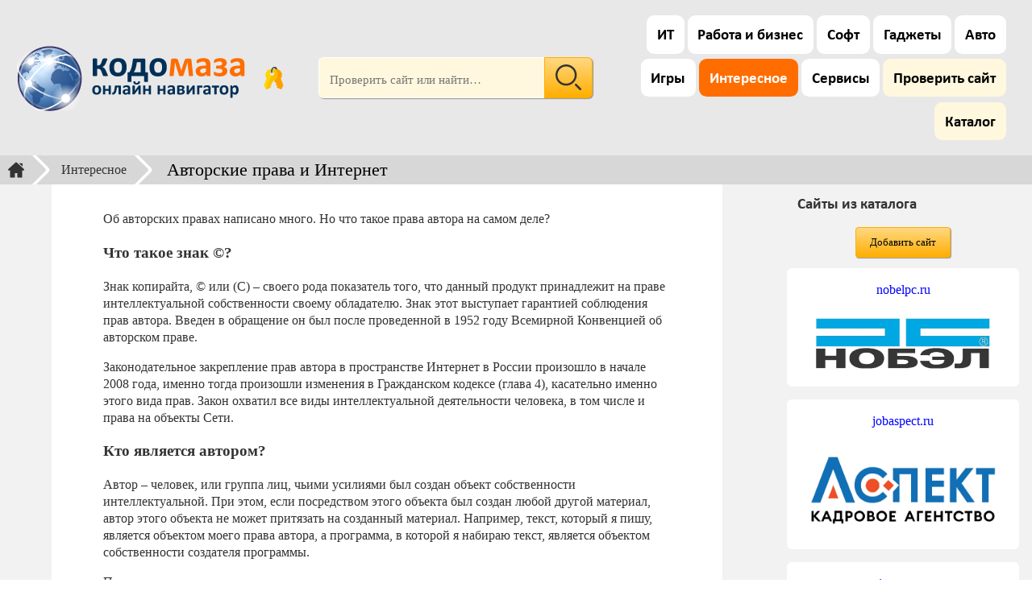

--- FILE ---
content_type: text/html; charset=utf-8
request_url: https://codomaza.com/article/avtorskie-prava-i-internet
body_size: 8179
content:
<!DOCTYPE html>
<html lang="ru">
<head>
    <meta charset="utf-8">
    <meta http-equiv="X-UA-Compatible" content="IE=edge">
    <meta name="viewport" content="width=device-width, initial-scale=1">
    <meta name="description" content="В статье дается ответ на вопрос, что такое авторские права относительно пространства Интернета.">
        <meta name="format-detection" content="telephone=no">
    <meta name="generator" content="Koda 2.2.1">
    <meta name="theme-color" content="#e7e7e7">
    <link rel="icon" href="/favicon.svg">
    <link rel="apple-touch-icon" href="/apple-touch-icon.png">
    <link rel="manifest" href="/manifest.json">
    <link href="/tpl/theme/main.css?060833" rel="stylesheet">
            <style>.top-nav nav a[data-tag="9"]{color: #fff;background: #ff6d00}</style>
            <link href="/components/koda-editor/theme-std.css?060833" rel="stylesheet">
    <!-- Yandex.RTB -->
    <script>window.yaContextCb=window.yaContextCb||[]</script>
    <script src="https://yandex.ru/ads/system/context.js" async></script>
    <title>Авторские права и Интернет</title>
</head>
<body>
<header class="wrapper">
    <div class="container max-1500">
        <div class="top-nav">
            <div class="header">
                <a class="logo" href="/" title="На главную"></a>
                <a class="login-link dialog dialog--login" href="#login" title="Личный кабинет">&nbsp;</a>
            </div>
            <div>
                <form method="post" action="/" novalidate>
                    <input type="hidden" name="s" value="e7f178a43e576a0dcd6a04817cd8ca69">
                    <input type="url" class="field-joint" name="search" value="" placeholder="Проверить сайт или найти&hellip;"><button class="btn btn--joint btn--color-bright btn--search" name="submit" title="Поиск">&nbsp;</button>
                </form>
            </div>
            <nav>
                <a data-tag="3" href="/it">ИТ</a>
                <a data-tag="2" href="/job">Работа и бизнес</a>
                <a data-tag="4" href="/soft">Софт</a>
                <a data-tag="5" href="/gadgets">Гаджеты</a>
                <a data-tag="7" href="/auto">Авто</a>
                <a data-tag="8" href="/games">Игры</a>
                <a data-tag="9" href="/fun">Интересное</a>
                <a data-tag="6" href="/web">Сервисы</a>
                <a href="/analiz" class="page-audit">Проверить сайт</a>
                <a href="/catalog" class="page-audit">Каталог</a>
            </nav>
        </div>
    </div>
</header>
<section class="container max bg-LightGray">
    <div class="breadcrumbs">
<a href="/" title="Главная"> </a><a href="/fun">Интересное</a><h1>Авторские права и Интернет</h1></div></section>
<div class="wrapper">
    <div class="container max-1500 grid tpl-post bg-Light">
        <main>

<article>
<p>Об авторских правах написано много. Но что такое права автора на самом деле?</p>

<h3>Что такое знак ©?</h3>
<p>Знак копирайта, © или (С) – своего рода показатель того, что данный продукт принадлежит на праве интеллектуальной собственности своему обладателю. Знак этот выступает гарантией соблюдения прав автора. Введен в обращение он был после проведенной в 1952 году Всемирной Конвенцией об авторском праве.</p>

<p>Законодательное закрепление прав автора в пространстве Интернет в России произошло в начале 2008 года, именно тогда произошли изменения в Гражданском кодексе (глава 4), касательно именно этого вида прав. Закон охватил все виды интеллектуальной деятельности человека, в том числе и права на объекты Сети.</p>

<h3>Кто является автором?</h3>
<p>Автор – человек, или группа лиц, чьими усилиями был создан объект собственности интеллектуальной. При этом, если посредством этого объекта был создан любой другой материал, автор этого объекта не может притязать на созданный материал. Например, текст, который я пишу, является объектом моего права автора, а программа, в которой я набираю текст, является объектом собственности создателя программы.</p>

<p>Права автора это:</p>
<ul>
<li> Право опубликовать свой продукт под своим именем или псевдонимом.</li>
<li> Право вносить изменения, на распространение своих трудов, а также право передать свои материалы в собственность других лиц.</li>
<li> Право использовать свою собственность на свое собственное усмотрение, если договором не было предусмотрено иное. Этот пункт позволяет сделать вывод, что автор и тот, кто обладает интеллектуальной собственностью, далеко не всегда то же лицо.</li>
</ul>

<h3>Каков из себя владелец собственности интеллектуальной?</h3>
<p>Владеть собственностью на интеллектуальные объекты могут как физические, так и лица юридические. Это может быть сам автор или же некто, выкупивший у автора право использовать этот объект. При этом владелец может использовать свою собственность по усмотрению: копировать, продавать, публиковать, даже без согласия самого автора и, не выплачивая вознаграждение, но обязательно указывая имя автора, источник информации и оригинальное название.</p>

<p>Если говорить про Интернет, то владелец сайта может размещать у себя любые публикации, книги, новости, если где-либо указано авторство или то, кто владеет имущественными правами на публикацию, а также адрес источника. Если речь идет о коммерческом распространении программ, то необходимо получить разрешение у разработчика. Иначе такое размещение будет признано незаконным.</p>

    <div class="post-info">
        <div>
            <span class="create-date">2 мар. 2012</span>
            <span class="views">2,634</span>
        <span class="page-tag"><a href="/fun">Интересное</a></span>
        </div>
        <a class="btn btn--small btn--color-bright comment-form-open" href="#smoothComments">Комментировать</a>
        <div class="post-author">
                <img class="block avatar avatar--small" alt="Владимир"
                     src="/content/avatars/1.jpg?1b57678755a5b285b2a836623ca4aee2">
            <div class="post-author-name">
                <b>CodoMaza</b><br>Владимир             </div>
        </div>
    </div>
    <div id="share-buttons" class="m-top"></div>
</article>
<div id="c">
<form action="#c" id="smoothComments" method="post" name="comment-form" class="text-center m-top m-btm-3 max-800">
<div class="koda-editor" id="editor">
    <div class="editor-functions">
        <button class="func func--p" title="Параграф"></button>
        <button class="func func--bold" title="Жирный шрифт"></button>
        <button class="func func--i" title="Курсив"></button>
        <button class="func func--h" title="Заголовок"></button>
        <button class="func func--ul" title="Список"></button>
        <button class="func func--ol" title="Нумерованный список"></button>
        <button class="func func--a" title="Ссылка"></button>
        <button class="func func--q" title="Цитирование"></button>
        <button class="func func--img" title="Изображение"></button>
        <select class="func func--code" title="Пример кода">
            <option value="" hidden></option>
            <option value="markup">HTML/XML</option>
            <option value="css">CSS</option>
            <option value="scss">SCSS</option>
            <option value="javascript">JavaScript</option>
            <option value="typescript">TypeScript</option>
            <option value="php">PHP</option>
            <option value="python">Python</option>
            <option value="perl">Perl</option>
            <option value="sql">SQL</option>
            <option value="json">JSON</option>
            <option value="regex">Regex</option>
            <option value="shell">Bash</option>
            <option value="rust">Rust</option>
            <option value="java">Java</option>
            <option value="clike">C++/C#</option>
        </select>
        <button class="func func--view" title="Предпросмотр"></button>
    </div>
    <textarea rows="6" placeholder="Введите текст..."></textarea>
    <div class="editor-preview"></div>
    <input type="hidden" name="comment" value="" class="editor-content">
</div>
    <input type="hidden" name="reply_id" value="0">
    <div class="field-wrapper m-top-05">
        <img width="142" height="48" src="https://codomaza.com/components/w3captcha/captcha.php" class="captcha-code" alt="captcha">
        <input type="text" maxlength="5" placeholder="Проверочный код"
             name="captcha" value="">
        <input type="submit" name="save-comment" class="btn btn--color-bright" value="Добавить комментарий">
    </div>
</form>
</div>

<br>
            <noindex>
                <div class="p">
<div class="article-list">
    <div onclick="location.href='/job/kakie-navyki-nuzhny-arhitektoru-v-2026-godu'">
        <a rel="nofollow" href="/job/kakie-navyki-nuzhny-arhitektoru-v-2026-godu">Какие навыки нужны архитектору в 2026 году?</a>
<picture><img decoding="async" loading="lazy" width="800" height="534" src="/content/uploads/kak-stat-arhitektorom-thumb.webp" alt="Как стать архитектором"></picture>
    </div>
    <div onclick="location.href='/article/gde-zakazat-i-kak-vybrat-znachki-iz-metalla'">
        <a rel="nofollow" href="/article/gde-zakazat-i-kak-vybrat-znachki-iz-metalla">Где заказать и как выбрать значки из металла?</a>
<picture><img decoding="async" loading="lazy" width="1000" height="562" src="/content/uploads/znachki-iz-metalla-thumb.webp" alt="Значки из металла"></picture>
    </div>
    <div onclick="location.href='/it/kompleksnaya-zashchita-veb-prilozhenij-s-pomoshchyu-waf'">
        <a rel="nofollow" href="/it/kompleksnaya-zashchita-veb-prilozhenij-s-pomoshchyu-waf">Комплексная защита веб-приложений с помощью WAF: как бизнесу закрыть уязвимости до того, как ими воспользуются</a>
<picture><img decoding="async" loading="lazy" width="800" height="469" src="/content/uploads/kompleksnaya-zashchita-veb-prilozhenij-s-waf-thumb.webp" alt="Комплексная защита веб-приложений с WAF"></picture>
    </div>
    <div onclick="location.href='/web/sajt-ne-otkryvaetsya-kak-obojti-blokirovku-s-pomoshchyu-proksi-dlya-brauzera'">
        <a rel="nofollow" href="/web/sajt-ne-otkryvaetsya-kak-obojti-blokirovku-s-pomoshchyu-proksi-dlya-brauzera">Сайт не открывается? Как обойти блокировку с помощью прокси для браузера</a>
<picture><img decoding="async" loading="lazy" width="1200" height="840" src="/content/uploads/kak-obojti-blokirovku-thumb.webp" alt="Как обойти блокировку сайта"></picture>
    </div>
    <div onclick="location.href='/gadgets/iphone-15-pro-max-ili-iphone-16-chto-vybrat-v-2025'">
        <a rel="nofollow" href="/gadgets/iphone-15-pro-max-ili-iphone-16-chto-vybrat-v-2025">iPhone 15 Pro Max или iPhone 16: что выбрать в 2025?</a>
<picture><img decoding="async" loading="lazy" width="800" height="533" src="/content/uploads/iphone-15-pro-max-thumb.webp" alt="iPhone 15 Pro Max"></picture>
    </div>
    <div onclick="location.href='/job/delovoe-uprazhnenie-akvarium-kogda-i-dlya-chego-pogruzhatsya-v-nablyudaemuyu-diskussiyu'">
        <a rel="nofollow" href="/job/delovoe-uprazhnenie-akvarium-kogda-i-dlya-chego-pogruzhatsya-v-nablyudaemuyu-diskussiyu">Деловое упражнение «Аквариум»: когда и для чего погружаться в наблюдаемую дискуссию</a>
<picture><img decoding="async" loading="lazy" width="800" height="472" src="/content/uploads/delovoe-uprazhnenie-akvarium-thumb.webp" alt="Деловое упражнение «Аквариум»"></picture>
    </div>
    <div onclick="location.href='/job/chto-takoe-strategicheskaya-sessiya-i-zachem-ona-nuzhna-kompaniyam-v-2026-godu'">
        <a rel="nofollow" href="/job/chto-takoe-strategicheskaya-sessiya-i-zachem-ona-nuzhna-kompaniyam-v-2026-godu">Что такое стратегическая сессия и зачем она нужна компаниям в 2026 году</a>
<picture><img decoding="async" loading="lazy" width="1280" height="806" src="/content/uploads/osnovnye-vyzovy-s-kotorymi-stalkivaetsya-biznes-v-2026-godu.jpg" alt="Основные вызовы, с которыми сталкивается бизнес"></picture>
    </div>
    <div onclick="location.href='/article/teploizolyaciya-chto-ehto-takoe-i-kak-snizit-raskhody-na-otoplenie'">
        <a rel="nofollow" href="/article/teploizolyaciya-chto-ehto-takoe-i-kak-snizit-raskhody-na-otoplenie">Теплоизоляция: что это такое и как снизить расходы на отопление?</a>
<picture><img decoding="async" loading="lazy" width="800" height="533" src="/content/uploads/teploizolyaciya-thumb.webp" alt="Теплоизоляция"></picture>
    </div>
    <div onclick="location.href='/job/kalkulyator-bankrotstva-kak-rabotaet'">
        <a rel="nofollow" href="/job/kalkulyator-bankrotstva-kak-rabotaet">Калькулятор банкротства — как работает</a>
<picture><img decoding="async" loading="lazy" width="1000" height="521" src="/content/uploads/kalkulyator-bankrotstva-thumb.webp" alt="Калькулятор банкротства"></picture>
    </div>
    <div onclick="location.href='/job/kak-smenit-professiyu-posle-30-40-let-cherez-distancionnoe-obuchenie'">
        <a rel="nofollow" href="/job/kak-smenit-professiyu-posle-30-40-let-cherez-distancionnoe-obuchenie">Как сменить профессию после 30-40 лет через дистанционное обучение</a>
<picture><img decoding="async" loading="lazy" width="800" height="533" src="/content/uploads/kak-smenit-professiyu-thumb.webp" alt="Как сменить профессию"></picture>
    </div>
    <div onclick="location.href='/job/instrument-i-osnastka-dlya-metalloobrabotki-rukovodstvo-dlya-nachinayushchih'">
        <a rel="nofollow" href="/job/instrument-i-osnastka-dlya-metalloobrabotki-rukovodstvo-dlya-nachinayushchih">Инструмент и оснастка для металлообработки: руководство для начинающих</a>
<picture><img decoding="async" loading="lazy" width="1000" height="573" src="/content/uploads/metalloobrabotka-dlya-nachinayushchih-thumb.webp" alt="Металлообработка для начинающих"></picture>
    </div>
    <div onclick="location.href='/it/razrabotchik-ai-reshenij-cybernet-ai-uskoril-otklik-sistem-na-80-blagodarya-migracii-v-oblako-servercore-v-uzbekistane'">
        <a rel="nofollow" href="/it/razrabotchik-ai-reshenij-cybernet-ai-uskoril-otklik-sistem-na-80-blagodarya-migracii-v-oblako-servercore-v-uzbekistane">Разработчик AI-решений CyberNet AI ускорил отклик систем на 80% благодаря миграции в облако Servercore в Узбекистане</a>
<picture><img decoding="async" loading="lazy" width="1200" height="792" src="/content/uploads/3743-preview.webp" alt="AI-решения для IT-систем"></picture>
    </div>
    <div onclick="location.href='/gadgets/chem-otlichaetsya-iphone-16-ot-16-pro-i-stoit-li-pereplachivat-za-iphone-16-pro-max'">
        <a rel="nofollow" href="/gadgets/chem-otlichaetsya-iphone-16-ot-16-pro-i-stoit-li-pereplachivat-za-iphone-16-pro-max">Чем отличается iPhone 16 от 16 Pro и стоит ли переплачивать за iPhone 16 Pro Max</a>
<picture><img decoding="async" loading="lazy" width="1000" height="599" src="/content/uploads/otlichiya-iphone-16-ot-16-pro.webp" alt="Отличия iPhone 16 от 16 Pro"></picture>
    </div>
    <div onclick="location.href='/job/veb-tekhnologii-vostrebovannost-dlya-obshchestva-i-ehkonomiki'">
        <a rel="nofollow" href="/job/veb-tekhnologii-vostrebovannost-dlya-obshchestva-i-ehkonomiki">Веб-технологии: востребованность для общества и экономики</a>
<picture><img decoding="async" loading="lazy" width="1000" height="600" src="/content/uploads/3740-preview.webp" alt="Веб-технологии"></picture>
    </div>
    <div onclick="location.href='/web/kak-na-sajte-himera-prohodit-proverka-nomera-egrn'">
        <a rel="nofollow" href="/web/kak-na-sajte-himera-prohodit-proverka-nomera-egrn">Как на сайте Himera проходит проверка номера ЕГРН?</a>
<picture><img decoding="async" loading="lazy" width="1000" height="612" src="/content/uploads/3739-preview.webp" alt="Проверка номера ЕГРН"></picture>
    </div>
    <div onclick="location.href='/job/kak-entuziasty-otkryvayut-masterskie-na-frezernyh-i-lazernyh-stankah-i-konkuriruyut-s-fabrikami'">
        <a rel="nofollow" href="/job/kak-entuziasty-otkryvayut-masterskie-na-frezernyh-i-lazernyh-stankah-i-konkuriruyut-s-fabrikami">Как энтузиасты открывают мастерские на фрезерных и лазерных станках и конкурируют с фабриками</a>
<picture><img decoding="async" loading="lazy" width="730" height="500" src="/content/uploads/frezernye-stanki-s-chpu-dlya-biznesa.webp" alt="Фрезерные станки с ЧПУ для бизнеса"></picture>
    </div>
</div>
            <div id="article-list">
            <div class="text-center m-btm m-top"><a rel="nofollow" class='btn btn--color-bright next-page' href='/async'>Показать ещё</a></div>
        </div>
                    </div>
            </noindex>
        </main>
        <aside>
            <div class="sticky cf">
                <h3>Сайты из каталога</h3>
                <div class="text-center"><a href="#toCatalog" class="btn btn--color-bright btn--small m-btm dialog dialog--toCatalog dashed">Добавить сайт</a></div>
                <noindex>
<div class="catalog-list">
<div onclick="location.href='/analiz/nobelpc.ru'">
    <div class="text-center">
        <a href="/analiz/nobelpc.ru" class="siteName" title="Проверка сайта nobelpc.ru">nobelpc.ru</a>
    </div>
<picture><img decoding="async" loading="lazy" width="1004" height="256" src="/content/catalog/nobelpc.ru.jpg?20260123" alt="Цифровая техника"></picture></div>
<div onclick="location.href='/analiz/jobaspect.ru'">
    <div class="text-center">
        <a href="/analiz/jobaspect.ru" class="siteName" title="Проверка сайта jobaspect.ru">jobaspect.ru</a>
    </div>
<picture><img decoding="async" loading="lazy" width="633" height="256" src="/content/catalog/jobaspect.ru.webp?20250819" alt="Кадровое агентство «АСПЕКТ»"></picture></div>
<div onclick="location.href='/analiz/marine-system.ru'">
    <div class="text-center">
        <a href="/analiz/marine-system.ru" class="siteName" title="Проверка сайта marine-system.ru">marine-system.ru</a>
    </div>
<picture><img decoding="async" loading="lazy" width="601" height="301" src="/content/catalog/marine-system.ru.webp?20250522" alt="ООО «МКС»"></picture></div>
<div onclick="location.href='/analiz/unipump.ru'">
    <div class="text-center">
        <a href="/analiz/unipump.ru" class="siteName" title="Проверка сайта unipump.ru">unipump.ru</a>
    </div>
<picture><img decoding="async" loading="lazy" width="365" height="116" src="/content/catalog/unipump.ru.png?20250522" alt="UNIPUMP — Насосное оборудование"></picture></div>
<div onclick="location.href='/analiz/cocacolshik.ru'">
    <div class="text-center">
        <a href="/analiz/cocacolshik.ru" class="siteName" title="Проверка сайта cocacolshik.ru">cocacolshik.ru</a>
    </div>
<picture><img decoding="async" loading="lazy" width="806" height="360" src="/content/catalog/cocacolshik.ru.webp?20250513" alt="Кока-Кольщик — Татуировки в Москве"></picture></div>
<div onclick="location.href='/analiz/torgtut.ru'">
    <div class="text-center">
        <a href="/analiz/torgtut.ru" class="siteName" title="Проверка сайта torgtut.ru">torgtut.ru</a>
    </div>
<picture><img decoding="async" loading="lazy" width="526" height="454" src="/content/catalog/torgtut.ru.jpg?20241117" alt="Доска бесплатных объявлений TorgTut.ru"></picture></div>
<div onclick="location.href='/analiz/ruzvon.ru'">
    <div class="text-center">
        <a href="/analiz/ruzvon.ru" class="siteName" title="Проверка сайта ruzvon.ru">ruzvon.ru</a>
    </div>
<picture><img decoding="async" loading="lazy" width="456" height="140" src="/content/catalog/ruzvon.ru.png?20240911" alt="Бесплатная доска объявлений России ruzvon.ru"></picture></div>
<div onclick="location.href='/analiz/n555.ru'">
    <div class="text-center">
        <a href="/analiz/n555.ru" class="siteName" title="Проверка сайта n555.ru">n555.ru</a>
    </div>
<picture><img decoding="async" loading="lazy" width="502" height="186" src="/content/catalog/n555.ru.png?20240911" alt="Доска бесплатных объявлений n555.ru"></picture></div>
<div onclick="location.href='/analiz/rudos.ru'">
    <div class="text-center">
        <a href="/analiz/rudos.ru" class="siteName" title="Проверка сайта rudos.ru">rudos.ru</a>
    </div>
<picture><img decoding="async" loading="lazy" width="574" height="218" src="/content/catalog/rudos.ru.png?20240911" alt="Доска бесплатных объявлений rudos.ru"></picture></div>
<div onclick="location.href='/analiz/rekast.ru'">
    <div class="text-center">
        <a href="/analiz/rekast.ru" class="siteName" title="Проверка сайта rekast.ru">rekast.ru</a>
    </div>
<picture><img decoding="async" loading="lazy" width="1476" height="1162" src="/content/catalog/rekast.ru.png?20240305" alt="rekast.ru"></picture></div>
</div>
                </noindex>
                <div>&nbsp;</div>
            </div>
        </aside>
    </div>
</div>
<footer class="wrapper">
    <div class="container max-1600 footer">
        <div class="footer-nav">
            <div>
                <a href="/">Главная</a><br>
                <a href="/search">Поиск</a><br>
                                    <a class="main-url dialog dialog--login" href="#login">Войти</a><br>
                                <a class="main-url dialog dialog--contacts" href="#contacts">Контакты</a>
            </div>
            <div>
                <a href="/news">Новости</a><br>
                <a href="/job">Работа и бизнес</a><br>
                <a href="/it">ИТ</a><br>
                <a href="/soft">Софт</a><br>
                <a href="/gadgets">Гаджеты</a>
            </div>
            <div>
                <a href="/web">Сервисы</a><br>
                <a href="/auto">Авто</a><br>
                <a href="/games">Игры</a><br>
                <a href="/fun">Интересное</a>
            </div>
            <div>
                <div class="social">
                    <img src="/content/tpl/social/vk.svg" alt="ВКонтакте" onclick="window.open('https://vk.com/codomaza')">
                    <img src="/content/tpl/social/facebook.svg" alt="Facebook" onclick="window.open('https://www.facebook.com/codomazacom')">
                    <img src="/content/tpl/social/x.svg" alt="Twitter" onclick="window.open('https://twitter.com/CodoMaza')">
                </div>
                <a href="/analiz">Анализ сайтов</a><br>
                <a href="/catalog">Каталог</a>
            </div>
        </div>
        <div class="footer-info">
            <div class="copyright">
                &copy; CodoMaza, 2011-2026<br>
                <a href="/privacy">Персональные данные</a>
            </div>
            <div class="banners"></div>
            <div class="statistic">
                <img src="https://informer.yandex.ru/informer/25611443/3_1_666666FF_666666FF_1_pageviews" style="width:88px; height:31px; border:0;" alt="Яндекс.Метрика" title="Яндекс.Метрика: данные за сегодня (просмотры, визиты и уникальные посетители)">
            </div>
        </div>
    </div>
</footer>
<a href="#" class="up-btn">&nbsp;</a>
<!-- Yandex.Metrika counter -->
<script>
    (function(m,e,t,r,i,k,a){m[i]=m[i]||function(){(m[i].a=m[i].a||[]).push(arguments)};
        m[i].l=1*new Date();
        for (var j = 0; j < document.scripts.length; j++) {if (document.scripts[j].src === r) { return; }}
        k=e.createElement(t),a=e.getElementsByTagName(t)[0],k.async=1,k.src=r,a.parentNode.insertBefore(k,a)})
    (window, document, "script", "https://mc.yandex.ru/metrika/tag.js", "ym");

    ym(25611443, "init", {
        clickmap:true,
        trackLinks:true,
        accurateTrackBounce:true,
        webvisor:true
    });
</script>
<!-- /Yandex.Metrika counter -->
<!-- Google tag (gtag.js) -->
<script async src="https://www.googletagmanager.com/gtag/js?id=G-8NRX6TM08T"></script>
<script>
    window.dataLayer = window.dataLayer || [];
    function gtag(){dataLayer.push(arguments);}
    gtag('js', new Date());

    gtag('config', 'G-8NRX6TM08T');
</script>
<script defer src="/components/jquery/jquery.min.js"></script>
<script defer src="/components/stickyKit/jquery.sticky-kit.min.js"></script>
<script>document.addEventListener("DOMContentLoaded", function() { $(".sticky").stick_in_parent(); });</script>
<div id="login" class="zoom-anim-dialog mfp-hide"><div></div></div>
<div id="reg" class="zoom-anim-dialog mfp-hide"><div></div></div>
<div id="recovery" class="zoom-anim-dialog mfp-hide"><div></div></div>
<div id="contacts" class="zoom-anim-dialog mfp-hide"><div></div></div>
<div id="toCatalog" class="zoom-anim-dialog mfp-hide"><div></div></div>
<link href="/tpl/theme/dialogs.css?060833" rel="stylesheet">
<link href="/components/magnificPopup/magnific-popup.css" rel="stylesheet">
<script defer src="/components/magnificPopup/jquery.magnific-popup.min.js"></script>
<script defer src="/components/koda-editor/koda-editor.js"></script>
<script defer src="/tpl/js/comments.js"></script>
<script defer>
let textReplyDefault = 'Комментировать';
let textReplyOn = 'Ответ на комментарий';
let textReplyCancel = 'Отменить ответ';
document.addEventListener('DOMContentLoaded', function() {
    runKodaEditor('#editor', true);
}, false);
</script>
<script>let rowsPerPage = 20;</script>
<script defer src="/components/jscroll/jquery.jscroll.min.js"></script>
<script defer src="/components/pageFeed/blogPostsAjax/get.js"></script>
<script defer src="/tpl/js/main.js"></script>
<!--[if lt IE 9]>
<script defer src="/components/html5shiv/html5shiv.js"></script>
<script defer src="/components/respondJS/respond.min.js"></script>
<![endif]-->
</body>
</html>


--- FILE ---
content_type: text/css
request_url: https://codomaza.com/tpl/theme/dialogs.css?060833
body_size: 934
content:
.mfp-img-mobile.mfp-bg,
.mfp-zoom-in.mfp-bg {
    z-index: 700000010;
}
.mfp-img-mobile.mfp-ready,
.mfp-zoom-in.mfp-ready {
    z-index: 700000011;
}
.mfp-img-mobile .mfp-container,
.mfp-img-mobile.mfp-bg {
    opacity: 0;
    -webkit-backface-visibility: hidden;
    -webkit-transition: all 0.3s ease-out;
    -moz-transition: all 0.3s ease-out;
    -o-transition: all 0.3s ease-out;
    transition: all 0.3s ease-out;
}
.mfp-img-mobile.mfp-ready .mfp-container {
    opacity: 1;
}
.mfp-img-mobile.mfp-ready.mfp-bg {
    opacity: 0.8;
}
.mfp-img-mobile.mfp-removing .mfp-container,
.mfp-img-mobile.mfp-removing.mfp-bg {
    opacity: 0;
}

/* Fade-zoom animation start state */
.mfp-zoom-in .zoom-anim-dialog {
    opacity: 0;
    -webkit-transition: all 0.2s ease-in-out;
    -moz-transition: all 0.2s ease-in-out;
    -o-transition: all 0.2s ease-in-out;
    transition: all 0.2s ease-in-out;
    -webkit-transform: scale(0.8);
    -moz-transform: scale(0.8);
    -ms-transform: scale(0.8);
    -o-transform: scale(0.8);
    transform: scale(0.8);
}

/* animate in */
.mfp-zoom-in.mfp-ready .zoom-anim-dialog {
    opacity: 1;
    -webkit-transform: scale(1);
    -moz-transform: scale(1);
    -ms-transform: scale(1);
    -o-transform: scale(1);
    transform: scale(1);
}

/* animate out */
.mfp-zoom-in.mfp-removing .zoom-anim-dialog {
    -webkit-transform: scale(0.8);
    -moz-transform: scale(0.8);
    -ms-transform: scale(0.8);
    -o-transform: scale(0.8);
    transform: scale(0.8);
    opacity: 0;
}

/* dark overlay, start state */
.mfp-zoom-in.mfp-bg {
    opacity: 0;
    -webkit-transition: opacity 0.3s ease-out;
    -moz-transition: opacity 0.3s ease-out;
    -o-transition: opacity 0.3s ease-out;
    transition: opacity 0.3s ease-out;
}

/* animate in */
.mfp-zoom-in.mfp-ready.mfp-bg {
    opacity: 0.8;
}

/* animate out */
.mfp-zoom-in.mfp-removing.mfp-bg {
    opacity: 0;
}
.zoom-anim-dialog > * {
    margin-top: 0;
}

#login,
#reg,
#recovery,
#contacts,
#toCatalog,
#proAccount {
    visibility: hidden;
    max-width: 320px;
    min-width: 260px;
    margin: 2em auto;
    position: relative;
    border-radius: 16px;
    text-align: center;
    background: #e7e7e7;
}
#toCatalog {
    max-width: 550px;
}

.dialog-form {
    padding: 0 1.7em;
}
.dialog-header {
    display: block;
    padding: 1em 0;
    text-transform: uppercase;
    font-size: 1.4em;
    font-weight: bold;
}
.auth-nav {
    display: flex;
    justify-content: center;
    width: 100%;
    padding: 1.5em 0 1em 0;
    margin-top: 1.3em;
    border-radius: 0 0 16px 16px;
    background: #307bd2;
}
.auth-nav a {
    width: 130px;
    margin-top: 0;
    padding-top: 3.6em;
    text-decoration: none;
    color: #fff;
}
.auth-nav a:hover {
    color: #ffce25;
}
.auth-nav-login { background: url(img/login.svg) no-repeat center top / 50px; }
.auth-nav-reg { background: url(img/registration.svg) no-repeat center top / 50px; }
.auth-nav-recovery { background: url(img/password-recovery.svg) no-repeat center top / 50px; }

.captcha-code {
    height: 48px;
    padding: 0 .7em;
    vertical-align: middle;
}



--- FILE ---
content_type: application/javascript; charset=utf-8
request_url: https://codomaza.com/components/pageFeed/blogPostsAjax/get.js
body_size: 491
content:
function get(searchStr = '')
{
  let content = $('#article-list'),
    preloader = "<div class='preloader'><br></div>";
  if (searchStr !== '') {
    searchStr = searchStr.replace(/[`~!@#$%^&*()_|+\-=?;:'",.<>\{\}\[\]\\\/]/gi, '');
    searchStr = encodeURIComponent(searchStr);
  }
  content.empty();
  content.append(preloader);
  content.data('jscroll', null);
  $.ajax({
    url: '/async',
    type: 'GET',
    data: 'handler=pageFeed/blogPostsAjax/get.php&p=2&r='+rowsPerPage+'&s='+searchStr,
    success: function(data) {
      content.empty();
      content.append(data);
      content.jscroll({
        nextSelector: 'a.next-page',
        autoTrigger: false,
        autoTriggerUntil: 0,
        loadingHtml: preloader
      });
    }
  });
}
$('a.next-page').click(function(e) {
  e.preventDefault();
  get();
});


--- FILE ---
content_type: application/javascript; charset=utf-8
request_url: https://codomaza.com/components/koda-editor/koda-editor.js
body_size: 2072
content:
function runKodaEditor(
    editorID = '#editor',
    securePreview = true
){
    let editor = $(editorID+' textarea');
    let editorContent = $(editorID+' .editor-content');
    let preview = editor.next();
    let codeRegex = /<pre [^>]+><code>([\s\S]*?)<\/code><\/pre>/gi;
    let enabledTags =
        'p,br,picture,img,a,strong,em,ul,ol,li,'+
        'blockquote,h2,h3,pre,code';
    let enabledAttrs = [
        'href', 'src', 'alt', 'title',
        'class', 'rel', 'width', 'height'];

    function setSelectionRange(input, selectionStart, selectionEnd) {
        if (input.setSelectionRange) {
            input.focus();
            input.setSelectionRange(selectionStart, selectionEnd);
        } else if (input.createTextRange) {
            let range = input.createTextRange();
            range.collapse(true);
            range.moveEnd('character', selectionEnd);
            range.moveStart('character', selectionStart);
            range.select();
        }
    }

    function setCaretToPos(input, pos) {
        setSelectionRange(input, pos, pos);
    }

    function getCaretPos() {
        return editor.prop('selectionStart');
    }

    function getCaretPosEnd() {
        return editor.prop('selectionEnd');
    }

    function getContentLength() {
        return editor.val().length;
    }

    function getContentVal() {
        return editor.val();
    }

    function updatePreview() {
        let content = getContentVal();
        if (content.length !== 0) {
            let match, codeElem, codeContent;
            while ((match = codeRegex.exec(content)) !== null) {
                if (match.index === codeRegex.lastIndex) {
                    codeRegex.lastIndex++;
                }
                codeContent = match[1]
                    .replace(/</g, '&lt;')
                    .replace(/>/g, '&gt;');
                codeElem = match[0]
                    .replace(match[1], codeContent);
                content = content
                    .replace(match[0], codeElem);
            }
            if (securePreview) {
                content = $($.parseHTML('<div>' + content + '</div>'));
                $(':not('+enabledTags+')', content).remove();
                content.find("*").each(function()
                {
                    var attributes =
                        $.map(this.attributes, function(item) {
                            return item.name;
                    });
                    var element = $(this);
                    $.each(attributes, function(i, item) {
                        if (enabledAttrs.indexOf(item) === -1)
                            element.removeAttr(item);
                    });
                });
                editorContent.val(content.html());
                if (preview.css('display') === 'block') {
                    preview.html(content);
                }
            } else {
                editorContent.val(content);
                if (preview.css('display') === 'block') {
                    preview.html('<div>' + content + '</div>');
                }
            }
        } else {
            editorContent.val(content);
            preview.html('');
        }
    }

    function addTag(tag, pos, newRow = false) {
        if (newRow === true) {
            if (getContentLength() === 0) {
                editor.val(getContentVal() + tag);
                setCaretToPos(editor[0], getContentLength() - pos);
            } else {
                editor.val(getContentVal() + "\r\n" + tag);
                setCaretToPos(editor[0], getContentLength() - pos);
            }
        } else {
            let appendPos = getCaretPos();
            editor.val(getContentVal().slice(0, appendPos)
                + tag + getContentVal().slice(appendPos));
            setCaretToPos(editor[0], appendPos + pos);
        }
    }

    function addTagRange(tagStart, tagEnd, posStart, posEnd, pos) {
        let start = getContentVal().slice(0, posStart);
        let selected = tagStart + getContentVal().slice(posStart, posEnd) + tagEnd;
        let end = getContentVal().slice(posEnd, getContentLength());
        editor.val(start + selected + end);
        setCaretToPos(editor[0], posEnd + pos);
    }

    editor.on('click', function (e) {
        if (getContentLength() === 0) {
            $(this).val('<p></p>');
            setCaretToPos($(this)[0], 3);
        }
    });
    editor.on('keypress', function (e) {
        if (e.which === 13) {
            if (getContentLength() === getCaretPos()) {
                e.preventDefault();
                editor.val(getContentVal() + "\r\n<p></p>");
                setCaretToPos($(this)[0], getContentLength() - 4);
            } else {
                let tag = getContentVal().slice(getCaretPos() - 4, getCaretPos());
                if (tag === '</p>') {
                    e.preventDefault();
                    let appendPos = getCaretPos();
                    editor.val(getContentVal().slice(0, appendPos)
                        + "\r\n<p></p>" + getContentVal().slice(appendPos));
                    setCaretToPos($(this)[0], appendPos + 4);
                }
                tag = getContentVal().slice(getCaretPos() - 5, getCaretPos());
                if (tag === '</li>') {
                    e.preventDefault();
                    let appendPos = getCaretPos();
                    editor.val(getContentVal().slice(0, appendPos)
                        + "\r\n    <li></li>" + getContentVal().slice(appendPos));
                    setCaretToPos($(this)[0], appendPos + 9);
                }
            }
        }
    });
    $(editorID+' button.func').on('click', function (e) {
        e.preventDefault();
    });
    $(editorID+' .func--p').on('click', function () {
        addTag('<p></p>', 4, true);
    });
    $(editorID+' .func--h').on('click', function () {
        addTag('<h2></h2>', 5, true);
    });
    $(editorID+' .func--bold').on('click', function () {
        if (getCaretPos() === getCaretPosEnd()) {
            addTag('<strong></strong>', 8);
        } else {
            addTagRange('<strong>', '</strong>', getCaretPos(), getCaretPosEnd(), 17);
        }
    });
    $(editorID+' .func--i').on('click', function () {
        if (getCaretPos() === getCaretPosEnd()) {
            addTag('<em></em>', 4);
        } else {
            addTagRange('<em>', '</em>', getCaretPos(), getCaretPosEnd(), 9);
        }
    });
    $(editorID+' .func--ul').on('click', function () {
        addTag("<ul>\r\n    <li></li>\r\n    <li></li>\r\n    <li></li>\r\n</ul>", 39, true);
    });
    $(editorID+' .func--ol').on('click', function () {
        addTag("<ol>\r\n    <li></li>\r\n    <li></li>\r\n    <li></li>\r\n</ol>", 39, true);
    });
    $(editorID+' .func--a').on('click', function () {
        addTag('<a href="" rel="nofollow"></a>', 26);
    });
    $(editorID+' .func--q').on('click', function () {
        addTag('<blockquote><p></p></blockquote>', 17, true);
    });
    $(editorID+' .func--img').on('click', function () {
        addTag('<p><picture><img src="" alt="" width="" height=""></picture></p>', 42, true);
    });
    $(editorID+' .func--view').on('click', function () {
        if (preview.css('display') === 'none') {
            preview.css('display', 'block');
            $(this).css('background-color', '#f1f1f1');
            updatePreview();
        } else {
            preview.css('display', 'none');
            $(this).css('background-color', '#ffffff');
        }
    });
    $(editorID+' .func--code').on('change', function () {
        addTag('<pre class="line-numbers language-' + $(this).val() + '"><code>'
            + "\r\n\r\n" + '</code></pre>', 14, true);
    });
    editor.on("keyup paste touchend", function() {
        updatePreview();
    });
}

--- FILE ---
content_type: image/svg+xml
request_url: https://codomaza.com/content/tpl/social/x.svg
body_size: 490
content:
<?xml version="1.0" encoding="utf-8"?>
<!-- Generator: Adobe Illustrator 27.5.0, SVG Export Plug-In . SVG Version: 6.00 Build 0)  -->
<svg version="1.1" id="Слой_1" xmlns="http://www.w3.org/2000/svg" xmlns:xlink="http://www.w3.org/1999/xlink" x="0px" y="0px"
	 viewBox="0 0 144 144" style="enable-background:new 0 0 144 144;" xml:space="preserve">
<style type="text/css">
	.st0{fill:#FFFFFF;}
</style>
<rect x="23.6" y="24.2" class="st0" width="96.1" height="96.1"/>
<path d="M56.4,39.9l45,64.2h-12l-45-64.2H56.4z M144,144H0V0h144V144z M116.3,112L82.8,64.1L110.2,32H99.7L78.1,57.3L60.4,32H29.6
	l31.5,45.1L31.2,112h10.7l24-28.1L85.6,112H116.3z"/>
</svg>


--- FILE ---
content_type: image/svg+xml
request_url: https://codomaza.com/tpl/theme/img/up-btn.svg
body_size: 608
content:
<?xml version="1.0" encoding="utf-8"?>
<!-- Generator: Adobe Illustrator 27.5.0, SVG Export Plug-In . SVG Version: 6.00 Build 0)  -->
<svg version="1.1" id="_x32_" xmlns="http://www.w3.org/2000/svg" xmlns:xlink="http://www.w3.org/1999/xlink" x="0px" y="0px"
	 viewBox="0 0 800 800" style="enable-background:new 0 0 800 800;" xml:space="preserve">
<style type="text/css">
	.st0{fill:#999999;}
</style>
<g>
	<path class="st0" d="M287.5,405.2h41.3c10.9,0,19.7,8.8,19.7,19.7v117.2c0,13.6,11.1,24.7,24.7,24.7h53.6
		c13.6,0,24.7-11.1,24.7-24.7V424.9c0-10.9,8.8-19.7,19.7-19.7h41.3c6.9,0,11.9-2.3,14-6.6c2.1-4.2,1-9.6-3.2-15.1L415.4,241.4
		c-4-5.3-9.5-8.3-15.4-8.3c-5.9,0-11.3,2.9-15.4,8.3L276.8,383.6c-4.2,5.5-5.3,10.9-3.2,15.1C275.7,402.9,280.6,405.2,287.5,405.2z"
		/>
	<path class="st0" d="M400,0C179.4,0,0,179.4,0,400s179.4,400,400,400s400-179.4,400-400S620.6,0,400,0z M400,104.4
		c163,0,295.7,132.6,295.7,295.6S563,695.6,400,695.6S104.3,563,104.3,400S237,104.4,400,104.4z"/>
</g>
</svg>


--- FILE ---
content_type: image/svg+xml
request_url: https://codomaza.com/tpl/theme/img/posts/tags.svg
body_size: 711
content:
<?xml version="1.0" encoding="utf-8"?>
<!-- Generator: Adobe Illustrator 27.5.0, SVG Export Plug-In . SVG Version: 6.00 Build 0)  -->
<svg version="1.1" id="Слой_1" xmlns="http://www.w3.org/2000/svg" xmlns:xlink="http://www.w3.org/1999/xlink" x="0px" y="0px"
	 viewBox="0 0 800 800" style="enable-background:new 0 0 800 800;" xml:space="preserve">
<style type="text/css">
	.st0{fill:none;stroke:#333333;stroke-width:38.0952;stroke-linecap:round;stroke-linejoin:round;stroke-miterlimit:152.381;}
	.st1{fill-rule:evenodd;clip-rule:evenodd;fill:#333333;}
</style>
<g transform="translate(1 3)">
	<path class="st0" d="M491,130.3h136.6c42.1,0,76.2,34.1,76.2,76.2v136.6c0,10.1-4,19.8-11.2,26.9L433.8,628.8
		c-29.8,29.8-78,29.8-107.7,0L205.3,508c-29.8-29.8-29.8-78,0-107.7L464,141.5C471.2,134.3,480.9,130.3,491,130.3L491,130.3z"/>
	<path class="st0" d="M322.8,625.6l-76.7,38.3c-37.6,18.8-83.4,3.6-102.2-34.1c-1.2-2.4-2.3-4.8-3.2-7.3l-61.5-164
		c-13.2-35.3,1.4-75,34.3-93.4L399,206.5"/>
	<path class="st1" d="M608.5,187.5L608.5,187.5c21,0,38.1,17.1,38.1,38.1l0,0c0,21-17.1,38.1-38.1,38.1l0,0
		c-21,0-38.1-17.1-38.1-38.1l0,0C570.4,204.5,587.5,187.5,608.5,187.5z"/>
</g>
</svg>


--- FILE ---
content_type: image/svg+xml
request_url: https://codomaza.com/tpl/theme/img/social/viber.svg
body_size: 1548
content:
<?xml version="1.0" encoding="utf-8"?>
<!-- Generator: Adobe Illustrator 27.5.0, SVG Export Plug-In . SVG Version: 6.00 Build 0)  -->
<svg version="1.1" id="Capa_1" xmlns="http://www.w3.org/2000/svg" xmlns:xlink="http://www.w3.org/1999/xlink" x="0px" y="0px"
	 viewBox="0 0 455.7 455.7" style="enable-background:new 0 0 455.7 455.7;" xml:space="preserve">
<style type="text/css">
	.st0{fill:#7D3DAF;}
	.st1{fill:#FFFFFF;}
</style>
<rect y="0" class="st0" width="455.7" height="455.7"/>
<g>
	<path class="st1" d="M399.8,131.3l-0.1-0.4c-8.7-35.1-47.8-72.8-83.8-80.6l-0.4-0.1C257.3,39,198.4,39,140.2,50.1l-0.4,0.1
		c-35.9,7.8-75.1,45.5-83.8,80.6l-0.1,0.4c-10.7,49-10.7,98.8,0,147.8l0.1,0.4c8.3,33.6,44.6,69.6,79.2,79.4v39.2
		c0,14.2,17.3,21.2,27.1,10.9l39.7-41.3c8.6,0.5,17.2,0.8,25.8,0.8c29.3,0,58.6-2.8,87.6-8.3l0.4-0.1c36-7.8,75.1-45.5,83.8-80.6
		l0.1-0.4C410.6,230,410.6,180.3,399.8,131.3z M368.4,272c-5.8,22.9-35.5,51.4-59.1,56.6c-30.9,5.9-62.1,8.4-93.2,7.5
		c-0.6,0-1.2,0.2-1.6,0.7c-4.4,4.5-29,29.8-29,29.8l-30.8,31.7c-2.3,2.4-6.2,0.8-6.2-2.5v-64.9c0-1.1-0.8-2-1.8-2.2c0,0,0,0,0,0
		c-23.6-5.3-53.3-33.7-59.1-56.6c-9.7-44.3-9.7-89.2,0-133.6c5.8-22.9,35.5-51.4,59.1-56.6c54-10.3,108.8-10.3,162.8,0
		c23.6,5.3,53.4,33.7,59.1,56.6C378.1,182.7,378.1,227.6,368.4,272z"/>
	<path class="st1" d="M279.2,301.9c-3.6-1.1-7.1-1.8-10.3-3.2c-33.3-13.8-64-31.6-88.2-59c-13.8-15.5-24.6-33.1-33.7-51.6
		c-4.3-8.8-8-18-11.7-27c-3.4-8.3,1.6-16.9,6.9-23.1c4.9-5.9,11.3-10.3,18.2-13.7c5.4-2.6,10.7-1.1,14.6,3.5
		c8.5,9.8,16.3,20.2,22.6,31.6c3.9,7,2.8,15.6-4.2,20.4c-1.7,1.2-3.3,2.5-4.9,3.8c-1.4,1.1-2.7,2.3-3.7,3.9
		c-1.7,2.8-1.8,6.2-0.7,9.3c8.7,23.8,23.3,42.3,47.3,52.3c3.8,1.6,7.7,3.5,12.1,2.9c7.4-0.9,9.8-9,15-13.2c5.1-4.1,11.5-4.2,17-0.7
		c5.5,3.5,10.8,7.2,16,10.9c5.2,3.7,10.3,7.3,15.1,11.5c4.6,4,6.2,9.3,3.6,14.8c-4.7,10-11.6,18.4-21.5,23.7
		C285.8,300.5,282.4,301,279.2,301.9C275.6,300.8,282.4,301,279.2,301.9z"/>
	<path class="st1" d="M228,112.9c43.6,1.2,79.3,30.1,87,73.2c1.3,7.3,1.8,14.8,2.4,22.3c0.2,3.1-1.5,6.1-4.9,6.1
		c-3.5,0-5.1-2.9-5.3-6c-0.4-6.2-0.8-12.4-1.6-18.6c-4.5-32.5-30.4-59.3-62.7-65.1c-4.9-0.9-9.8-1.1-14.8-1.6
		c-3.1-0.3-7.2-0.5-7.9-4.4c-0.6-3.2,2.2-5.8,5.2-6C226.3,112.8,227.1,112.9,228,112.9C271.5,114.1,227.1,112.9,228,112.9z"/>
	<path class="st1" d="M294.2,198.7c-0.1,0.5-0.1,1.8-0.4,3c-1.2,4.4-7.8,4.9-9.3,0.5c-0.5-1.3-0.5-2.8-0.5-4.2
		c0-9.2-2-18.4-6.7-26.5c-4.8-8.3-12.1-15.2-20.7-19.4c-5.2-2.5-10.8-4.1-16.5-5.1c-2.5-0.4-5-0.7-7.5-1c-3-0.4-4.6-2.3-4.5-5.3
		c0.1-2.8,2.2-4.8,5.2-4.6c10,0.6,19.7,2.7,28.5,7.4c18.1,9.6,28.4,24.7,31.4,44.9c0.1,0.9,0.4,1.8,0.4,2.7
		C293.9,193.4,294,195.7,294.2,198.7C294.1,199.2,294,195.7,294.2,198.7z"/>
	<path class="st1" d="M267.1,197.6c-3.6,0.1-5.6-2-6-5.3c-0.3-2.3-0.5-4.7-1-7c-1.1-4.5-3.5-8.6-7.2-11.3c-1.8-1.3-3.8-2.2-5.9-2.8
		c-2.7-0.8-5.4-0.6-8.1-1.2c-2.9-0.7-4.5-3.1-4-5.8c0.4-2.5,2.8-4.4,5.5-4.2c16.9,1.2,29,10,30.7,29.8c0.1,1.4,0.3,2.9,0,4.2
		C270.4,196.4,268.7,197.5,267.1,197.6C263.4,197.7,268.7,197.5,267.1,197.6z"/>
</g>
</svg>
